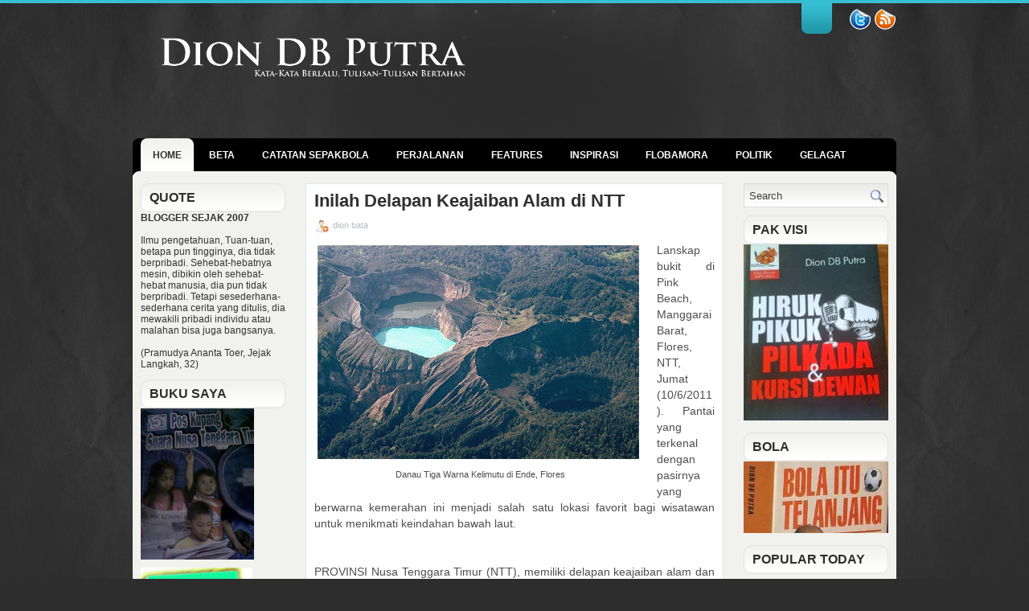

--- FILE ---
content_type: text/plain
request_url: https://www.google-analytics.com/j/collect?v=1&_v=j102&a=305378615&t=pageview&_s=1&dl=https%3A%2F%2Fwww.dionbata.com%2F2012%2F05%2Finilah-delapan-keajaiban-alam-di-ntt.html&ul=en-us%40posix&dt=Inilah%20Delapan%20Keajaiban%20Alam%20di%20NTT%20~%20Dion%20DB%20Putra&sr=1280x720&vp=1280x720&_u=IEBAAAABAAAAACAAI~&jid=444997237&gjid=755921483&cid=857383277.1765786328&tid=UA-44501111-1&_gid=980577376.1765786328&_r=1&_slc=1&z=744120432
body_size: -450
content:
2,cG-Z5PGRRML2R